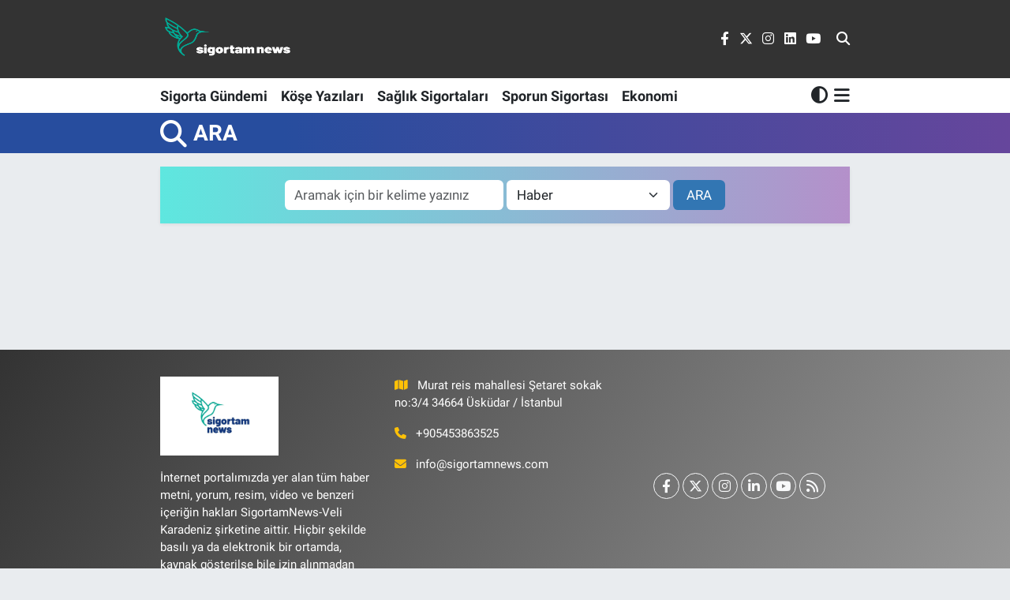

--- FILE ---
content_type: text/html; charset=UTF-8
request_url: https://www.sigortamnews.com/arama
body_size: 7338
content:
<!DOCTYPE html>
<html lang="tr" data-theme="flow">
<head>

    <meta charset="utf-8">
<title> Haber ara - SigortamNews - Sigorta Haberleri ve Gelişmeleri</title>
<meta name="description" content="Haber ara">
<link rel="canonical" href="https://www.sigortamnews.com/arama">
<meta name="viewport" content="width=device-width,initial-scale=1">
<meta name="X-UA-Compatible" content="IE=edge">
<meta name="robots" content="max-image-preview:large">
<meta name="theme-color" content="#333333">
<meta name="title" content="Haber ara">
<meta property="og:type" content="article">
<meta property="og:title" content="Haber ara">
<meta property="og:description" content="Haber ara">
<meta name="twitter:title" content="Haber ara">
<meta name="twitter:description" content="Haber ara">
<link rel="shortcut icon" type="image/x-icon" href="https://sigortamnewscom.teimg.com/sigortamnews-com/uploads/2022/12/basliksiz-4.png">
<link rel="manifest" href="https://www.sigortamnews.com/manifest.json?v=6.6.3" />
<link rel="preload" href="https://static.tebilisim.com/flow/assets/css/font-awesome/fa-solid-900.woff2" as="font" type="font/woff2" crossorigin />
<link rel="preload" href="https://static.tebilisim.com/flow/assets/css/font-awesome/fa-brands-400.woff2" as="font" type="font/woff2" crossorigin />
<link rel="preload" href="https://static.tebilisim.com/flow/vendor/te/fonts/roboto/KFOlCnqEu92Fr1MmEU9fBBc4AMP6lQ.woff2" as="font" type="font/woff2" crossorigin />
<link rel="preload" href="https://static.tebilisim.com/flow/vendor/te/fonts/roboto/KFOlCnqEu92Fr1MmEU9fChc4AMP6lbBP.woff2" as="font" type="font/woff2" crossorigin />
<link rel="preload" href="https://static.tebilisim.com/flow/vendor/te/fonts/roboto/KFOlCnqEu92Fr1MmWUlfBBc4AMP6lQ.woff2" as="font" type="font/woff2" crossorigin />
<link rel="preload" href="https://static.tebilisim.com/flow/vendor/te/fonts/roboto/KFOlCnqEu92Fr1MmWUlfChc4AMP6lbBP.woff2" as="font" type="font/woff2" crossorigin />
<link rel="preload" href="https://static.tebilisim.com/flow/vendor/te/fonts/roboto/KFOmCnqEu92Fr1Mu4mxKKTU1Kg.woff2" as="font" type="font/woff2" crossorigin />
<link rel="preload" href="https://static.tebilisim.com/flow/vendor/te/fonts/roboto/KFOmCnqEu92Fr1Mu7GxKKTU1Kvnz.woff2" as="font" type="font/woff2" crossorigin />


<link rel="preload" as="style" href="https://static.tebilisim.com/flow/vendor/te/fonts/roboto.css?v=6.6.3">
<link rel="stylesheet" href="https://static.tebilisim.com/flow/vendor/te/fonts/roboto.css?v=6.6.3">

<style>:root {
        --te-link-color: #333;
        --te-link-hover-color: #000;
        --te-font: "Roboto";
        --te-secondary-font: "Roboto";
        --te-h1-font-size: 48px;
        --te-color: #333333;
        --te-hover-color: #999999;
        --mm-ocd-width: 85%!important; /*  Mobil Menü Genişliği */
        --swiper-theme-color: var(--te-color)!important;
        --header-13-color: #ffc107;
    }</style><link rel="preload" as="style" href="https://static.tebilisim.com/flow/assets/vendor/bootstrap/css/bootstrap.min.css?v=6.6.3">
<link rel="stylesheet" href="https://static.tebilisim.com/flow/assets/vendor/bootstrap/css/bootstrap.min.css?v=6.6.3">
<link rel="preload" as="style" href="https://static.tebilisim.com/flow/assets/css/app6.6.3.min.css">
<link rel="stylesheet" href="https://static.tebilisim.com/flow/assets/css/app6.6.3.min.css">



<script type="application/ld+json">{"@context":"https:\/\/schema.org","@type":"WebSite","url":"https:\/\/www.sigortamnews.com","potentialAction":{"@type":"SearchAction","target":"https:\/\/www.sigortamnews.com\/arama?q={query}","query-input":"required name=query"}}</script>

<script type="application/ld+json">{"@context":"https://schema.org","@type":"NewsMediaOrganization","url":"https://www.sigortamnews.com","name":"Sigortam News Sigorta Haberleri ve Sigorta Sektöründeki Yeni Gelişmeler","logo":"https://sigortamnewscom.teimg.com/sigortamnews-com/uploads/2023/06/sigortamnewsbeyazlogo.png","sameAs":["https://www.facebook.com/profile.php?id=100087809553753","https://www.twitter.com/sigortamnews","https://www.linkedin.com/company/si%CC%87gortamnews-com/mycompany/","https://www.youtube.com/channel/UCekJ8KWsvmM3SUZM-HWlP4A","https://www.instagram.com/sigortamnews"]}</script>

<script type="application/ld+json">{"@context":"https:\/\/schema.org","@graph":[{"@type":"SiteNavigationElement","name":"Ana Sayfa","url":"https:\/\/www.sigortamnews.com","@id":"https:\/\/www.sigortamnews.com"},{"@type":"SiteNavigationElement","name":"Sigorta G\u00fcndemi","url":"https:\/\/www.sigortamnews.com\/gundem","@id":"https:\/\/www.sigortamnews.com\/gundem"},{"@type":"SiteNavigationElement","name":"Sporun Sigortas\u0131","url":"https:\/\/www.sigortamnews.com\/spor","@id":"https:\/\/www.sigortamnews.com\/spor"},{"@type":"SiteNavigationElement","name":"Ekonomi","url":"https:\/\/www.sigortamnews.com\/ekonomi","@id":"https:\/\/www.sigortamnews.com\/ekonomi"},{"@type":"SiteNavigationElement","name":"K\u00f6\u015fe Yaz\u0131lar\u0131","url":"https:\/\/www.sigortamnews.com\/koseyazilari","@id":"https:\/\/www.sigortamnews.com\/koseyazilari"},{"@type":"SiteNavigationElement","name":"Sa\u011fl\u0131k Sigortalar\u0131","url":"https:\/\/www.sigortamnews.com\/sigortahaberleri","@id":"https:\/\/www.sigortamnews.com\/sigortahaberleri"},{"@type":"SiteNavigationElement","name":"Ya\u015fam","url":"https:\/\/www.sigortamnews.com\/yasam","@id":"https:\/\/www.sigortamnews.com\/yasam"},{"@type":"SiteNavigationElement","name":"\u0130nsurtech","url":"https:\/\/www.sigortamnews.com\/insurtech","@id":"https:\/\/www.sigortamnews.com\/insurtech"},{"@type":"SiteNavigationElement","name":"TEKNOLOJ\u0130","url":"https:\/\/www.sigortamnews.com\/teknoloji","@id":"https:\/\/www.sigortamnews.com\/teknoloji"},{"@type":"SiteNavigationElement","name":"Bireysel Emeklilik","url":"https:\/\/www.sigortamnews.com\/bireysel-emeklilik","@id":"https:\/\/www.sigortamnews.com\/bireysel-emeklilik"},{"@type":"SiteNavigationElement","name":"Hayat ve \u00d6zel Emeklilik","url":"https:\/\/www.sigortamnews.com\/hayat-ve-ozel-emeklilik","@id":"https:\/\/www.sigortamnews.com\/hayat-ve-ozel-emeklilik"},{"@type":"SiteNavigationElement","name":"Analiz","url":"https:\/\/www.sigortamnews.com\/analiz","@id":"https:\/\/www.sigortamnews.com\/analiz"},{"@type":"SiteNavigationElement","name":"\u0130leti\u015fim","url":"https:\/\/www.sigortamnews.com\/iletisim","@id":"https:\/\/www.sigortamnews.com\/iletisim"},{"@type":"SiteNavigationElement","name":"K\u00fcnye","url":"https:\/\/www.sigortamnews.com\/kunye","@id":"https:\/\/www.sigortamnews.com\/kunye"},{"@type":"SiteNavigationElement","name":"Gizlilik S\u00f6zle\u015fmesi","url":"https:\/\/www.sigortamnews.com\/gizlilik-sozlesmesi","@id":"https:\/\/www.sigortamnews.com\/gizlilik-sozlesmesi"},{"@type":"SiteNavigationElement","name":"Yazarlar","url":"https:\/\/www.sigortamnews.com\/yazarlar","@id":"https:\/\/www.sigortamnews.com\/yazarlar"},{"@type":"SiteNavigationElement","name":"Foto Galeri","url":"https:\/\/www.sigortamnews.com\/foto-galeri","@id":"https:\/\/www.sigortamnews.com\/foto-galeri"},{"@type":"SiteNavigationElement","name":"Video Galeri","url":"https:\/\/www.sigortamnews.com\/video","@id":"https:\/\/www.sigortamnews.com\/video"},{"@type":"SiteNavigationElement","name":"Biyografiler","url":"https:\/\/www.sigortamnews.com\/biyografi","@id":"https:\/\/www.sigortamnews.com\/biyografi"},{"@type":"SiteNavigationElement","name":"R\u00f6portajlar","url":"https:\/\/www.sigortamnews.com\/roportaj","@id":"https:\/\/www.sigortamnews.com\/roportaj"},{"@type":"SiteNavigationElement","name":"Anketler","url":"https:\/\/www.sigortamnews.com\/anketler","@id":"https:\/\/www.sigortamnews.com\/anketler"}]}</script>

<script data-cfasync="false" src="https://static.tebilisim.com/flow/assets/js/dark-mode.js?v=6.6.3"></script>





<style>
.mega-menu {z-index: 9999 !important;}
@media screen and (min-width: 1620px) {
    .container {width: 1280px!important; max-width: 1280px!important;}
    #ad_36 {margin-right: 15px !important;}
    #ad_9 {margin-left: 15px !important;}
}

@media screen and (min-width: 1325px) and (max-width: 1620px) {
    .container {width: 1100px!important; max-width: 1100px!important;}
    #ad_36 {margin-right: 100px !important;}
    #ad_9 {margin-left: 100px !important;}
}
@media screen and (min-width: 1295px) and (max-width: 1325px) {
    .container {width: 990px!important; max-width: 990px!important;}
    #ad_36 {margin-right: 165px !important;}
    #ad_9 {margin-left: 165px !important;}
}
@media screen and (min-width: 1200px) and (max-width: 1295px) {
    .container {width: 900px!important; max-width: 900px!important;}
    #ad_36 {margin-right: 210px !important;}
    #ad_9 {margin-left: 210px !important;}

}
</style><script async src="https://pagead2.googlesyndication.com/pagead/js/adsbygoogle.js?client=ca-pub-3054221062846961"
     crossorigin="anonymous"></script>

 <meta name="google-site-verification" content="H1ByEkHr5nmxLKJ5SMBrrY1rpgR9Jn0oMe95DfrUV94" />
 
 <meta name="viewport" content="width=device-width, initial-scale=1">



<script async data-cfasync="false"
	src="https://www.googletagmanager.com/gtag/js?id=G-P35KB22EMX"></script>
<script data-cfasync="false">
	window.dataLayer = window.dataLayer || [];
	  function gtag(){dataLayer.push(arguments);}
	  gtag('js', new Date());
	  gtag('config', 'G-P35KB22EMX');
</script>




</head>




<body class="d-flex flex-column min-vh-100">

    
    

    <header class="header-8">
    <nav class="top-header navbar navbar-expand-lg navbar-dark bg-te-color py-1">
        <div class="container">
                            <a class="navbar-brand me-0" href="/" title="Sigortam News Sigorta Haberleri ve Sigorta Sektöründeki Yeni Gelişmeler">
                <img src="https://sigortamnewscom.teimg.com/sigortamnews-com/uploads/2023/06/sigortamnewsbeyazlogo.png" alt="Sigortam News Sigorta Haberleri ve Sigorta Sektöründeki Yeni Gelişmeler" width="172" height="40" class="light-mode img-fluid flow-logo">
<img src="https://sigortamnewscom.teimg.com/sigortamnews-com/uploads/2023/06/sigortamnewsbeyazlogo.png" alt="Sigortam News Sigorta Haberleri ve Sigorta Sektöründeki Yeni Gelişmeler" width="172" height="40" class="dark-mode img-fluid flow-logo d-none">

            </a>
            
            <div class="header-widgets d-lg-flex justify-content-end align-items-center d-none">

                                
                <div class="top-social-media">
                                        <a href="https://www.facebook.com/profile.php?id=100087809553753" class="ms-2" target="_blank" rel="nofollow noreferrer noopener"><i class="fab fa-facebook-f text-white"></i></a>
                                                            <a href="https://www.twitter.com/sigortamnews" class="ms-2" target="_blank" rel="nofollow noreferrer noopener"><i class="fab fa-x-twitter text-white"></i></a>
                                                            <a href="https://www.instagram.com/sigortamnews" class="ms-2" target="_blank" rel="nofollow noreferrer noopener"><i class="fab fa-instagram text-white"></i></a>
                                                            <a href="https://www.linkedin.com/company/si%CC%87gortamnews-com/mycompany/" class="ms-2" target="_blank" rel="nofollow noreferrer noopener"><i class="fab fa-linkedin text-white"></i></a>
                                                            <a href="https://www.youtube.com/channel/UCekJ8KWsvmM3SUZM-HWlP4A" class="ms-2" target="_blank" rel="nofollow noreferrer noopener"><i class="fab fa-youtube text-white"></i></a>
                                                        </div>
                <div class="search-top">
                    <a href="/arama" class="d-block" title="Ara">
                        <i class="fa fa-search text-white"></i>
                    </a>
                </div>
            </div>
            <ul class="nav d-lg-none px-2">
                <li class="nav-item dropdown ">
    <a href="#" class="me-2 text-white " data-bs-toggle="dropdown" data-bs-display="static">
        <i class="fas fa-adjust fa-lg theme-icon-active"></i>
    </a>
    <ul class="dropdown-menu min-w-auto dropdown-menu-end shadow-none border-0 rounded-0">
        <li>
            <button type="button" class="dropdown-item d-flex align-items-center active" data-bs-theme-value="light">
                <i class="fa fa-sun me-1 mode-switch"></i>
                Açık
            </button>
        </li>
        <li>
            <button type="button" class="dropdown-item d-flex align-items-center" data-bs-theme-value="dark">
                <i class="fa fa-moon me-1 mode-switch"></i>
                Koyu
            </button>
        </li>
        <li>
            <button type="button" class="dropdown-item d-flex align-items-center" data-bs-theme-value="auto">
                <i class="fas fa-adjust me-1 mode-switch"></i>
                Sistem
            </button>
        </li>
    </ul>
</li>

                <li class="nav-item"><a href="/arama" class="me-2 text-white" title="Ara"><i class="fa fa-search fa-lg"></i></a></li>
                <li class="nav-item"><a href="#menu" title="Ana Menü" class="text-white"><i class="fa fa-bars fa-lg"></i></a></li>
            </ul>
        </div>
    </nav>
    <div class="main-menu navbar navbar-expand-lg d-none d-lg-block bg-white">
        <div class="container">
            <ul  class="nav fw-semibold">
        <li class="nav-item   ">
        <a href="/gundem" class="nav-link text-dark" target="_self" title="Sigorta Gündemi">Sigorta Gündemi</a>
        
    </li>
        <li class="nav-item   ">
        <a href="/koseyazilari" class="nav-link text-dark" target="_self" title="Köşe Yazıları">Köşe Yazıları</a>
        
    </li>
        <li class="nav-item   ">
        <a href="/sigortahaberleri" class="nav-link text-dark" target="_self" title="Sağlık Sigortaları">Sağlık Sigortaları</a>
        
    </li>
        <li class="nav-item   ">
        <a href="/spor" class="nav-link text-dark" target="_self" title="Sporun Sigortası">Sporun Sigortası</a>
        
    </li>
        <li class="nav-item   ">
        <a href="/ekonomi" class="nav-link text-dark" target="_self" title="Ekonomi">Ekonomi</a>
        
    </li>
    </ul>

            <ul class="navigation-menu nav d-flex align-items-center">
                <li class="nav-item dropdown d-none d-lg-block">
    <a href="#" class="text-dark " data-bs-toggle="dropdown" data-bs-display="static">
        <i class="fas fa-adjust fa-lg theme-icon-active"></i>
    </a>
    <ul class="dropdown-menu min-w-auto dropdown-menu-end shadow-none border-0 rounded-0">
        <li>
            <button type="button" class="dropdown-item d-flex align-items-center active" data-bs-theme-value="light">
                <i class="fa fa-sun me-1 mode-switch"></i>
                Açık
            </button>
        </li>
        <li>
            <button type="button" class="dropdown-item d-flex align-items-center" data-bs-theme-value="dark">
                <i class="fa fa-moon me-1 mode-switch"></i>
                Koyu
            </button>
        </li>
        <li>
            <button type="button" class="dropdown-item d-flex align-items-center" data-bs-theme-value="auto">
                <i class="fas fa-adjust me-1 mode-switch"></i>
                Sistem
            </button>
        </li>
    </ul>
</li>

                <li class="nav-item dropdown position-static">
                    <a class="nav-link pe-0 text-dark" data-bs-toggle="dropdown" href="#" aria-haspopup="true"
                        aria-expanded="false" title="Ana Menü">
                        <i class="fa fa-bars fa-lg"></i>
                    </a>
                    <div class="mega-menu dropdown-menu dropdown-menu-end text-capitalize shadow-lg border-0 rounded-0">

    <div class="row g-3 small p-3">

        
        

    </div>

    <div class="p-3 bg-light">
                <a class="me-3"
            href="https://www.facebook.com/profile.php?id=100087809553753" target="_blank" rel="nofollow noreferrer noopener"><i class="fab fa-facebook me-2 text-navy"></i> Facebook</a>
                        <a class="me-3"
            href="https://www.twitter.com/sigortamnews" target="_blank" rel="nofollow noreferrer noopener"><i class="fab fa-x-twitter "></i> Twitter</a>
                        <a class="me-3"
            href="https://www.instagram.com/sigortamnews" target="_blank" rel="nofollow noreferrer noopener"><i class="fab fa-instagram me-2 text-magenta"></i> Instagram</a>
                        <a class="me-3"
            href="https://www.linkedin.com/company/si%CC%87gortamnews-com/mycompany/" target="_blank" rel="nofollow noreferrer noopener"><i class="fab fa-linkedin me-2 text-navy"></i> Linkedin</a>
                        <a class="me-3"
            href="https://www.youtube.com/channel/UCekJ8KWsvmM3SUZM-HWlP4A" target="_blank" rel="nofollow noreferrer noopener"><i class="fab fa-youtube me-2 text-danger"></i> Youtube</a>
                                                    </div>

    <div class="mega-menu-footer p-2 bg-te-color">
        <a class="dropdown-item text-white" href="/kunye" title="Künye"><i class="fa fa-id-card me-2"></i> Künye</a>
        <a class="dropdown-item text-white" href="/iletisim" title="İletişim"><i class="fa fa-envelope me-2"></i> İletişim</a>
        <a class="dropdown-item text-white" href="/rss-baglantilari" title="RSS Bağlantıları"><i class="fa fa-rss me-2"></i> RSS Bağlantıları</a>
        <a class="dropdown-item text-white" href="/member/login" title="Üyelik Girişi"><i class="fa fa-user me-2"></i> Üyelik Girişi</a>
    </div>


</div>

                </li>
            </ul>
        </div>
    </div>
    <ul  class="mobile-categories d-lg-none list-inline bg-white">
        <li class="list-inline-item">
        <a href="/gundem" class="text-dark" target="_self" title="Sigorta Gündemi">
                Sigorta Gündemi
        </a>
    </li>
        <li class="list-inline-item">
        <a href="/koseyazilari" class="text-dark" target="_self" title="Köşe Yazıları">
                Köşe Yazıları
        </a>
    </li>
        <li class="list-inline-item">
        <a href="/sigortahaberleri" class="text-dark" target="_self" title="Sağlık Sigortaları">
                Sağlık Sigortaları
        </a>
    </li>
        <li class="list-inline-item">
        <a href="/spor" class="text-dark" target="_self" title="Sporun Sigortası">
                Sporun Sigortası
        </a>
    </li>
        <li class="list-inline-item">
        <a href="/ekonomi" class="text-dark" target="_self" title="Ekonomi">
                Ekonomi
        </a>
    </li>
    </ul>

</header>






<main class="search overflow-hidden" style="min-height: 300px">
    <div class="search-page te_pagination">
    <div class="page-header py-2   mb-3  bg-gradient-purple text-uppercase" style="" >
    <div class="container d-flex justify-content-between align-items-center">
        <div class="d-flex align-items-center">
                            <i class="fa fa-search me-2 fa-2x text-white"></i>
                                    <h1 class="text-white h3 m-0 text-truncate">Ara</h1>
        </div>
        <div class="d-flex flex-nowrap">
            
        </div>
    </div>
</div>



    <div class="container">
        
        <div class="search-page-content my-3">

            <div class="bg-gradient-turquaz p-3 mb-2 shadow-sm">

                
                <form action="/arama" method="get">
                    <input type="hidden" name="_token" value="e7h4jjhPanwx2gsp9xES8pjJ7fGNFWjEEsl1k0JO" autocomplete="off">                    <div class="row g-1 justify-content-center">
                        <div class="col-lg-4">
                            <input type="text" class="form-control border-0" placeholder="Aramak için bir kelime yazınız" name="q" required value="" autocomplete="off">
                        </div>
                        <div class="col-lg-3">
                            <select name="type" class="form-select border-0" required>
                                <option value="post">Haber</option>
                                <option value="interview"   >Röportaj</option><option value="biography"   >Biyografi</option><option value="article" >Makale</option><option value="author" >Yazarlar</option><option value="video" >Video</option><option value="gallery"   >Foto Galeri</option>
                            </select>
                        </div>
                        <!--
                        <div class="col-lg-3">
                            <select name="category" class="form-select border-0" required>
                                <option selected>Tüm Türler</option>
                            </select>
                        </div>
                        -->
                        
                        <div class="col-lg-1 d-grid">
                            <button type="submit" class="btn btn-primary border-0 text-uppercase">Ara</button>
                        </div>
                    </div>

                </form>
            </div>

            <div class="card border-0 rounded-0">

                
            </div>




        </div>



    </div>



</div>


</main>

<footer class="mt-auto">

                    <footer class="mt-auto">
    <div class="footer-4 bg-gradient-te text-light mt-3 small">
        <div class="container">
            <div class="row g-3">
                <div class="col-lg-4">
                    <div class="logo-area text-center text-lg-start my-3">
                        <a href="/" title="Sigortam News Sigorta Haberleri ve Sigorta Sektöründeki Yeni Gelişmeler" class="d-block mb-3">
                            <img src="https://sigortamnewscom.teimg.com/sigortamnews-com/uploads/2022/11/868f11d3-61f3-4d00-8ef3-164ae84a04c2.jpg" alt="Sigortam News Sigorta Haberleri ve Sigorta Sektöründeki Yeni Gelişmeler" width="150" height="40" class="light-mode img-fluid flow-logo">
<img src="https://sigortamnewscom.teimg.com/sigortamnews-com/uploads/2023/06/sigortamnewsbeyazlogo.png" alt="Sigortam News Sigorta Haberleri ve Sigorta Sektöründeki Yeni Gelişmeler" width="172" height="40" class="dark-mode img-fluid flow-logo d-none">

                        </a>
                        <p class="text-white">İnternet portalımızda yer alan tüm haber metni, yorum, resim, video ve benzeri içeriğin hakları SigortamNews-Veli Karadeniz şirketine aittir. Hiçbir şekilde basılı ya da elektronik bir ortamda, kaynak gösterilse bile izin alınmadan kullanılamaz. e-Mail Adresimiz: <a href="/cdn-cgi/l/email-protection" class="__cf_email__" data-cfemail="6d04030b022d1e040a021f190c0003081a1e430e0200">[email&#160;protected]</a></p>
                    </div>
                </div>
                <div class="col-lg-4">
                    <div class="firm-infos my-3 text-center text-lg-start">
                                                <div class="te-address mb-3">
                            <i class="fa fa-map me-2 text-warning"></i>
                            <span class="text-white">Murat reis mahallesi Şetaret sokak no:3/4 34664 Üsküdar / İstanbul</span>
                        </div>
                                                                        <div class="te-phone mb-3">
                            <i class="fa fa-phone me-2 text-warning"></i>
                            <a href="tel:+905453863525" class="text-white">+905453863525</a>
                        </div>
                                                                        <div class="te-email">
                            <i class="fa fa-envelope me-2 text-warning"></i>
                            <a href="/cdn-cgi/l/email-protection#2c45424a436c5f454b435e584d4142495b5f024f4341" class="text-white"><span class="__cf_email__" data-cfemail="6e070008012e1d0709011c1a0f03000b191d400d0103">[email&#160;protected]</span></a>
                        </div>
                                            </div>
                </div>
                <div class="col-lg-4 align-self-center text-center">
                    <div class="social-buttons my-3">

                        <a class="btn-outline-light text-center px-0 btn rounded-circle " rel="nofollow"
    href="https://www.facebook.com/profile.php?id=100087809553753" target="_blank" title="Facebook">
    <i class="fab fa-facebook-f"></i>
</a>
<a class="btn-outline-light text-center px-0 btn rounded-circle" rel="nofollow" href="https://www.twitter.com/sigortamnews" target="_blank" title="X">
    <i class="fab fa-x-twitter"></i>
</a>
<a class="btn-outline-light text-center px-0 btn rounded-circle" rel="nofollow"
    href="https://www.instagram.com/sigortamnews" target="_blank" title="Instagram">
    <i class="fab fa-instagram"></i>
</a>
<a class="btn-outline-light text-center px-0 btn rounded-circle" rel="nofollow" href="https://www.linkedin.com/company/si%CC%87gortamnews-com/mycompany/" target="_blank"
    title="LinkedIn">
    <i class="fab fa-linkedin-in"></i>
</a>
<a class="btn-outline-light text-center px-0 btn rounded-circle" rel="nofollow"
    href="https://www.youtube.com/channel/UCekJ8KWsvmM3SUZM-HWlP4A" target="_blank" title="Youtube">
    <i class="fab fa-youtube"></i>
</a>


                        <a class="btn btn-outline-light px-0" rel="nofollow" href="/rss" target="_blank" title="RSS"> <i class="fa fa-rss"></i></a>

                    </div>
                    <div class="mobile-apps d-flex g-1 my-3 justify-content-center">
                        
                    </div>
                </div>
            </div>
                    </div>
    </div>

</footer>

<div class="copyright py-3 bg-gradient-te">
    <div class="container">
        <div class="row small align-items-center">
            <div class="col-lg-8">
                
            </div>
            <div class="col-lg-4">
                <div class="text-white-50 text-center text-lg-end">
                    Haber Yazılımı: <a href="https://tebilisim.com/haber-yazilimi" target="_blank" class="text-white" title="haber yazılımı, haber sistemi, haber scripti">TE Bilişim</a>
                </div>
            </div>
        </div>
    </div>
</div>

        
    </footer>

    <a href="#" class="go-top mini-title">
        <i class="fa fa-long-arrow-up" aria-hidden="true"></i>
        <div class="text-uppercase">Üst</div>
    </a>

    <style>
        .go-top {
            position: fixed;
            background: var(--te-color);
            right: 1%;
            bottom: -100px;
            color: #fff;
            width: 40px;
            text-align: center;
            margin-left: -20px;
            padding-top: 10px;
            padding-bottom: 15px;
            border-radius: 100px;
            z-index: 50;
            opacity: 0;
            transition: .3s ease all;
        }

        /* Görünür hali */
        .go-top.show {
            opacity: 1;
            bottom: 10%;
        }
    </style>

    <script data-cfasync="false" src="/cdn-cgi/scripts/5c5dd728/cloudflare-static/email-decode.min.js"></script><script>
        // Scroll'a göre göster/gizle
    window.addEventListener('scroll', function () {
    const button = document.querySelector('.go-top');
    if (window.scrollY > window.innerHeight) {
        button.classList.add('show');
    } else {
        button.classList.remove('show');
    }
    });

    // Tıklanınca yukarı kaydır
    document.querySelector('.go-top').addEventListener('click', function (e) {
    e.preventDefault();
    window.scrollTo({ top: 0, behavior: 'smooth' });
    });
    </script>

    <nav id="mobile-menu" class="fw-bold">
    <ul>
        <li class="mobile-extra py-3 text-center border-bottom d-flex justify-content-evenly">
            <a href="https://facebook.com/profile.php?id=100087809553753" class="p-1 btn btn-outline-navy text-navy" target="_blank" title="facebook" rel="nofollow noreferrer noopener"><i class="fab fa-facebook-f"></i></a>            <a href="https://twitter.com/sigortamnews" class="p-1 btn btn-outline-dark text-dark" target="_blank" title="twitter" rel="nofollow noreferrer noopener"><i class="fab fa-x-twitter"></i></a>            <a href="https://www.instagram.com/sigortamnews" class="p-1 btn btn-outline-purple text-purple" target="_blank" title="instagram" rel="nofollow noreferrer noopener"><i class="fab fa-instagram"></i></a>            <a href="https://www.youtube.com/channel/UCekJ8KWsvmM3SUZM-HWlP4A" class="p-1 btn btn-outline-danger text-danger" target="_blank" title="youtube" rel="nofollow noreferrer noopener"><i class="fab fa-youtube"></i></a>                                                            <a href="https://www.linkedin.com/company/si%CC%87gortamnews-com/mycompany/" class="p-1 btn btn-outline-navy text-navy" target="_blank" title="linkedin" rel="nofollow noreferrer noopener"><i class="fab fa-linkedin-in"></i></a>        </li>

        <li class="Selected"><a href="/" title="Ana Sayfa"><i class="fa fa-home me-2 text-te-color"></i>Ana Sayfa</a>
        </li>
        <li><span><i class="fa fa-folder me-2 text-te-color"></i>Kategoriler</span>
            <ul >
    </ul>
<ul >
        <li>
        <a href="/gundem" target="_self" title="Sigorta Gündemi" class="">
            <i class="fa fa-angle-right me-2 text-te-color"></i>
            Sigorta Gündemi
        </a>
        
    </li>
        <li>
        <a href="/koseyazilari" target="_self" title="Köşe Yazıları" class="">
            <i class="fa fa-angle-right me-2 text-te-color"></i>
            Köşe Yazıları
        </a>
        
    </li>
        <li>
        <a href="/sigortahaberleri" target="_self" title="Sağlık Sigortaları" class="">
            <i class="fa fa-angle-right me-2 text-te-color"></i>
            Sağlık Sigortaları
        </a>
        
    </li>
        <li>
        <a href="/spor" target="_self" title="Sporun Sigortası" class="">
            <i class="fa fa-angle-right me-2 text-te-color"></i>
            Sporun Sigortası
        </a>
        
    </li>
        <li>
        <a href="/ekonomi" target="_self" title="Ekonomi" class="">
            <i class="fa fa-angle-right me-2 text-te-color"></i>
            Ekonomi
        </a>
        
    </li>
    </ul>

        </li>
                <li><a href="/foto-galeri" title="Foto Galeri"><i class="fa fa-camera me-2 text-te-color"></i> Foto Galeri</a></li>
                        <li><a href="/video" title="Video"><i class="fa fa-video me-2 text-te-color"></i> Video</a></li>
                        <li><a href="/yazarlar"  title="Yazarlar"><i class="fa fa-pen-nib me-2 text-te-color"></i> Yazarlar</a></li>
                                        <li><a href="/roportaj"  title="Röportaj"><i class="fa fa-microphone me-2 text-te-color"></i> Röportaj</a></li>
                        <li><a href="/biyografi"  title="Biyografi"><i class="fa fa-users me-2 text-te-color"></i> Biyografi</a></li>
                        <li><a href="/anketler"  title="Anketler"><i class="fa fa-chart-bar me-2 text-te-color"></i> Anketler</a></li>
        
        <li><a href="/kunye" title="Künye"><i class="fa fa-id-card me-2 text-te-color"></i>Künye</a></li>
        <li><a href="/iletisim" title="İletişim"><i class="fa fa-envelope me-2  text-te-color"></i>İletişim</a></li>
            </ul>
    <a id="menu_close" title="Kapat" class="position-absolute" href="#"><i class="fa fa-times text-secondary"></i></a>
</nav>



    <!-- EXTERNAL LINK MODAL -->
<div class="modal fade" id="external-link" tabindex="-1" aria-labelledby="external-modal" aria-hidden="true" data-url="https://www.sigortamnews.com">
    <div class="modal-dialog modal-dialog-centered">
        <div class="modal-content text-center rounded-0">
            <div class="modal-header">
                <img src="https://sigortamnewscom.teimg.com/sigortamnews-com/uploads/2023/06/sigortamnewsbeyazlogo.png" alt="Sigortam News Sigorta Haberleri ve Sigorta Sektöründeki Yeni Gelişmeler" width="70px" height="40" class="light-mode img-fluid flow-logo">
                <a type="button" class="btn-close" data-bs-dismiss="modal" aria-label="Close"></a>
            </div>
            <div class="modal-body">
                <h3 class="modal-title fs-5" id="external-modal">Web sitemizden ayrılıyorsunuz</h3>
                <p class="text-danger external-url"></p>
                <p class="my-3">Bu bağlantı sizi <strong>https://www.sigortamnews.com</strong> dışındaki bir siteye yönlendiriyor.</p>
            </div>
            <div class="modal-footer justify-content-center">
                <a class="btn rounded-0 btn-dark" id="stayBtn" data-bs-dismiss="modal">Sayfada Kal</a>
                <a class="btn rounded-0 btn-danger" id="continueBtn" data-bs-dismiss="modal">Devam Et</a>
            </div>
        </div>
    </div>
</div>

<script>
// External Link Modal
document.addEventListener('DOMContentLoaded', (event) => {
    const siteUrl = TE.setting.url;
    //const allowedDomain = siteUrl.replace(/(^\w+:|^)\/\//, '').replace(/^www\./, '');
    const thisDomain = siteUrl.replace(/(^\w+:|^)\/\//, '').replace(/^www\./, '');


    const allowedDomains = [thisDomain, 'tebilisim.com', 'teimg.com'];


    const modal = document.getElementById("external-link");
    const stayBtn = document.getElementById("stayBtn");
    const continueBtn = document.getElementById("continueBtn");
    let pendingUrl = '';

    $(document).on('click', '.article-text a', function (e) {
         if ($(this).data('template') === 'theme.flow::views.ajax-template.editors') {
            return;
        }
        const url = new URL(this.href);
        const linkHostname = url.hostname.replace(/^www\./, '');


        const isAllowedDomain = allowedDomains.some(domain => {
            return linkHostname === domain || linkHostname.endsWith(`.${domain}`);
        })

        //if (linkHostname !== allowedDomain) {
        if (!isAllowedDomain) {
            e.preventDefault();
            pendingUrl = this.href;
            document.querySelector('.external-url').innerHTML = this.href;
            var myModal = new bootstrap.Modal(document.getElementById('external-link'));
            myModal.show();
        }
    });

    stayBtn.addEventListener('click', () => {

    });

    continueBtn.addEventListener('click', () => {
        modal.style.display = "none";
        $('.modal-backdrop').remove();
        window.open(pendingUrl, '_blank');
    });
});
</script>


<script>
    // Tables include in table - responsive div
    document.addEventListener('DOMContentLoaded', function () {
        const tables = document.querySelectorAll('table');

        tables.forEach(table => {
            const div = document.createElement('div');
            div.classList.add('table-responsive');
            table.parentNode.insertBefore(div, table);
            div.appendChild(table);
        });
    });
</script>


    <link rel="stylesheet" href="https://www.sigortamnews.com/vendor/te/plugins/cookie-consent/css/cookie-consent.css?v=1.0.0">
<link rel="stylesheet" href="https://www.sigortamnews.com/vendor/te/plugins/advert/css/advert-public.css?v=6.6.3">
<link rel="preload" as="script" href="https://static.tebilisim.com/flow/assets/vendor/jquery/jquery.min.js?v=6.6.3">
<link rel="preload" as="script" href="https://static.tebilisim.com/flow/assets/js/app6.6.3.min.js?v=6.6.3">

<script>
                var TE = TE || {};
                TE = {"setting":{"url":"https:\/\/www.sigortamnews.com","theme":"flow","language":"tr","dark_mode":"1","fixed_menu":"1","show_hit":"0","logo":"https:\/\/sigortamnewscom.teimg.com\/sigortamnews-com\/uploads\/2023\/06\/sigortamnewsbeyazlogo.png","logo_dark":"https:\/\/sigortamnewscom.teimg.com\/sigortamnews-com\/uploads\/2023\/06\/sigortamnewsbeyazlogo.png","image_alt_tag_as_title":"0","analytic_id":"G-P35KB22EMX"},"routes":[]};
            </script><script>
                    TE.routes.hit = "\/bigdata\/hit.json";
                </script><script src="https://static.tebilisim.com/flow/assets/vendor/jquery/jquery.min.js?v=6.6.3"></script>
<script defer="defer" src="https://static.tebilisim.com/flow/assets/js/app6.6.3.min.js?v=6.6.3"></script>
<script defer="defer" src="https://www.sigortamnews.com/vendor/te/plugins/advert/js/advert-public.js?v=6.6.3"></script>
<script src="https://www.sigortamnews.com/vendor/te/plugins/cookie-consent/js/cookie-consent.js?v=1.0.0"></script>
<script src="https://www.sigortamnews.com/vendor/te/js/hit.js?v=6.6.3"></script>
<script defer="defer" async="async" src="https://www.sigortamnews.com/vendor/te/js/member.meta.js?v=6.6.3"></script>
<script defer="defer" async="async" src="https://www.sigortamnews.com/vendor/te/plugins/blog/js/blog-public.js?v=6.6.3"></script>
<script defer="defer" async="async" src="https://www.sigortamnews.com/vendor/te/plugins/comments/js/comments.js?v=6.6.3"></script>

<div class="js-cookie-consent cookie-consent" style="background-color: #000 !important; color: #fff !important;">
        <div class="cookie-consent-body container p-0">
            <span class="cookie-consent__message">
                En iyi site deneyimi sağlamak için çerezlerden faydalanıyoruz. Detaylar için lütfen tıklayın.
                            </span>

            <button class="js-cookie-consent-agree cookie-consent__agree" style="background-color: #000 !important; color: #fff !important; border: 1px solid #fff !important;">
                Tamam
            </button>
        </div>
    </div>
    <div data-site-cookie-name="te_cookie_consent"></div>
    <div data-site-cookie-lifetime="7300"></div>
    <div data-site-cookie-domain=".sigortamnews.com"></div>
    <div data-site-session-secure=";secure"></div>


<style>@media (max-width: 500px) { ... }</style>


    
<script>
(function () {
    const header         = document.querySelector("header");
    const pageHeader     = document.querySelector(".page-header");
    const subCategories  = document.querySelector(".sub-categories");
    const adTop          = document.querySelector("#ad_152");

    let headerHeight = 0;

    if (header) headerHeight += header.offsetHeight;
    if (pageHeader) headerHeight += pageHeader.offsetHeight;
    if (subCategories) headerHeight += subCategories.offsetHeight;
    if (adTop) headerHeight += adTop.offsetHeight + 33;

    const css = `#ad_36, #ad_9 { top: ${headerHeight}px !important; }`;
    const style = document.createElement("style");
    style.id = "adFixEarly";
    style.textContent = css;

    document.head.appendChild(style);
})();
</script>
<div id="ad_36" data-channel="36" data-advert="temedya" data-rotation="120" class="d-none d-sm-flex flex-column align-items-center justify-content-start text-center mx-auto overflow-hidden my-3 overflow-hidden" data-affix="1" style="width: 160px;height: 600px;" data-width="160" data-height="600"></div><div id="ad_36_mobile" data-channel="36" data-advert="temedya" data-rotation="120" class="d-flex d-sm-none flex-column align-items-center justify-content-start text-center mx-auto overflow-hidden my-3 overflow-hidden" data-affix="1" style="width: 300px;height: 50px;" data-width="300" data-height="50"></div><script src="https://cdn.onesignal.com/sdks/OneSignalSDK.js" async="async"></script>
    <script>
        var OneSignal = window.OneSignal || [];
        OneSignal.push(["init", {
            appId: "cac381a9-7277-487a-9f05-0cca351b66c7",
            autoRegister: true,
            setDefaultNotificationUrl: 'https://www.sigortamnews.com',
            notifyButton: {
                enable: false
            },
            promptOptions: {
                actionMessage: "Sondakika haberlerimizi anında öğrenebilmek için bildirimleri kabul edin!",
                acceptButtonText: "Abone Ol",
                cancelButtonText: "Belki Sonra",
                autoAcceptTitle: '"İzin ver" butonuna tıklayın',
                exampleNotificationCaption: '(istediğin zaman aboneliğini iptal edebilirsin)'
            }
        }]);
    </script>

    <script>
    document.addEventListener('DOMContentLoaded', function() {
        var menuElement = document.querySelector('#mobile-menu');
        var menuTriggers = document.querySelectorAll('a[href="#menu"]'); // Birden fazla tetikleyici iÃ§in
        var menuClose = document.querySelector('#mobile-menu #menu_close');

        var locale = "tr";
        var menuTitle = (locale === 'tr') ? 'MENÜ' : 'MENU';

        if (menuElement && menuTriggers.length > 0 && menuClose) {
            var menu = new MmenuLight(menuElement, 'all');
            var navigator = menu.navigation({
                // selectedClass: 'Selected',
                slidingSubmenus: true,
                // theme: 'dark',
                title: menuTitle
            });
            var drawer = menu.offcanvas({
                position: 'left'
            });

            // Menü aÃ§ma
            menuTriggers.forEach(function(trigger) {
                trigger.addEventListener('click', function(evnt) {
                    evnt.preventDefault();
                    drawer.open();
                });
            });

            // Menü kapama
            menuClose.addEventListener('click', function(event) {
                event.preventDefault();
                drawer.close();
            });
        }
    });
</script>

    <script defer src="https://static.cloudflareinsights.com/beacon.min.js/vcd15cbe7772f49c399c6a5babf22c1241717689176015" integrity="sha512-ZpsOmlRQV6y907TI0dKBHq9Md29nnaEIPlkf84rnaERnq6zvWvPUqr2ft8M1aS28oN72PdrCzSjY4U6VaAw1EQ==" data-cf-beacon='{"version":"2024.11.0","token":"20f93499039d4241b5b20e88b24641f3","r":1,"server_timing":{"name":{"cfCacheStatus":true,"cfEdge":true,"cfExtPri":true,"cfL4":true,"cfOrigin":true,"cfSpeedBrain":true},"location_startswith":null}}' crossorigin="anonymous"></script>
</body>
</html>





--- FILE ---
content_type: text/html; charset=utf-8
request_url: https://www.google.com/recaptcha/api2/aframe
body_size: 267
content:
<!DOCTYPE HTML><html><head><meta http-equiv="content-type" content="text/html; charset=UTF-8"></head><body><script nonce="UhHSxkx6vcgJipvGkv6QCg">/** Anti-fraud and anti-abuse applications only. See google.com/recaptcha */ try{var clients={'sodar':'https://pagead2.googlesyndication.com/pagead/sodar?'};window.addEventListener("message",function(a){try{if(a.source===window.parent){var b=JSON.parse(a.data);var c=clients[b['id']];if(c){var d=document.createElement('img');d.src=c+b['params']+'&rc='+(localStorage.getItem("rc::a")?sessionStorage.getItem("rc::b"):"");window.document.body.appendChild(d);sessionStorage.setItem("rc::e",parseInt(sessionStorage.getItem("rc::e")||0)+1);localStorage.setItem("rc::h",'1765024812458');}}}catch(b){}});window.parent.postMessage("_grecaptcha_ready", "*");}catch(b){}</script></body></html>